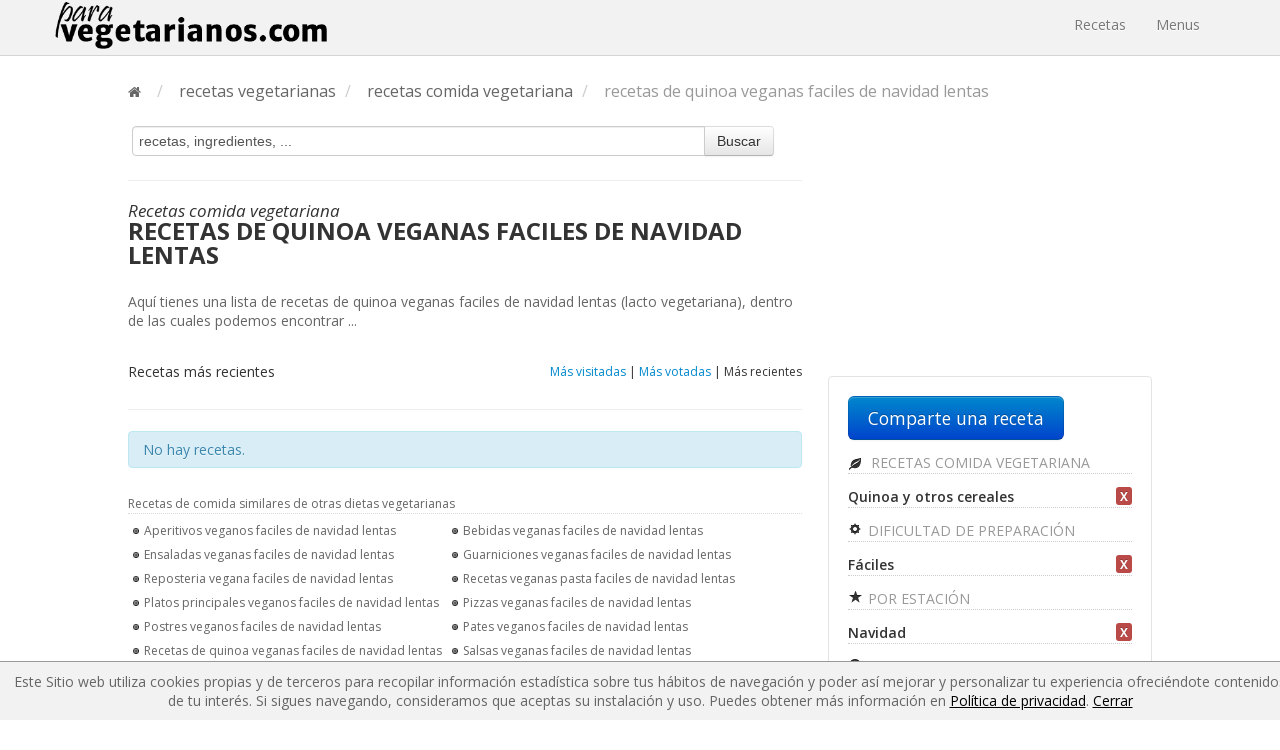

--- FILE ---
content_type: text/html; charset=UTF-8
request_url: https://paravegetarianos.com/recetas-vegetarianas/recetas-de-quinoa-veganas-faciles-de-navidad-lentas_rc2-2-4-4-13
body_size: 4727
content:
<!DOCTYPE html>
<html lang="es">
  <head>
    	<meta charset="utf-8">
		<title>Recetas de quinoa veganas faciles de navidad lentas | lacto</title>
        <meta name="viewport" content="width=device-width, initial-scale=1.0">
                <meta name="description" content="Aquí tienes una lista de recetas de quinoa veganas faciles de navidad lentas (lacto vegetariana), dentro de las cuales podemos encontrar ...">
                <meta property="og:title" content="Recetas de quinoa veganas faciles de navidad lentas | lacto">
                <meta property="og:site_name" content="https://paravegetarianos.com/">
        <meta property="og:description" content="Aquí tienes una lista de recetas de quinoa veganas faciles de navidad lentas (lacto vegetariana), dentro de las cuales podemos encontrar ...">
        <meta name="alexaVerifyID" content="0NmKwDKuLwqKbVp6F2dVOl703n4">
        <meta name="google-site-verification" content="1xTHcqUXETAG9ijJPjGV3TLEhxkMLHgT0GQbqIDCGdk">
        <meta name="google-translate-customization" content="4c8166a923a61020-7e7c2eb10541e142-gf9812389225236d9-18">
        <meta name="y_key" content="4eafa5936f3ef08e">
        <meta name="msvalidate.01" content="8FC7D61CC567BF7117C2FF5C2FA03C0E">
        <meta property="twitter:account_id" content="4503599627377311">
                <meta name="robots" content="NOINDEX, FOLLOW">
        		<link href="https://fonts.googleapis.com/css?family=Open+Sans:300italic,400italic,600italic,700italic,800italic,400,300,800,700,600|Amatic+SC" rel="stylesheet" type="text/css">
		<link href="https://paravegetarianos.com/public_html/css/app.css?v=1549405021" rel="stylesheet" type="text/css" media="screen">
		<link href="//netdna.bootstrapcdn.com/font-awesome/4.1.0/css/font-awesome.css" rel="stylesheet" type="text/css" media="screen">

        <link rel="canonical" href="https://paravegetarianos.com/recetas-vegetarianas/recetas-de-quinoa-veganas-faciles-de-navidad-lentas_rc2-2-4-4-13">
        <link rel="stylesheet" href="https://paravegetarianos.com/public_html/js/summernote.css">
		<link href="https://plus.google.com/114420985909950506466/" rel="publisher">
		<link rel="shortcut icon" href="https://paravegetarianos.com/favicon.ico" type="image/x-icon">
		<link rel="icon" href="https://paravegetarianos.com/favicon.ico" type="image/x-icon">
		<link rel="icon" href="https://paravegetarianos.com/favicon.ico" type="image/vnd.microsoft.icon">
		<link rel="search" href="https://paravegetarianos.com/opensearchdescription.xml" type="application/opensearchdescription+xml" title="Paravegetarianos">

		<!--[if gte IE 9]>
			<style>
				.ie_show { display:block }
				.ie_hide { display:none }
			</style>
		<![endif]-->
                <!-- Global site tag (gtag.js) - Google Analytics -->
    	<script async src="https://www.googletagmanager.com/gtag/js?id=UA-16971142-1"></script>
    	<script>
    		window.dataLayer = window.dataLayer || [];
    		function gtag(){dataLayer.push(arguments);}
    		gtag('js', new Date());

    		gtag('config', 'UA-16971142-1');
    	</script>
        <script src="//platform.twitter.com/oct.js" type="text/javascript"></script>
        <script type="text/javascript">
        twttr.conversion.trackPid('l4q4b');
        </script>
        <noscript>
        <img height="1" width="1" style="display:none;" alt="" src="https://analytics.twitter.com/i/adsct?txn_id=l4q4b&p_id=Twitter">
        <img height="1" width="1" style="display:none;" alt="" src="//t.co/i/adsct?txn_id=l4q4b&p_id=Twitter">
        </noscript>
        		<script>
		var _prum = [['id', '520898daabe53df75b000000'],
			     ['mark', 'firstbyte', (new Date()).getTime()]];
		(function() {
		    var s = document.getElementsByTagName('script')[0]
		      , p = document.createElement('script');
		    p.async = 'async';
		    p.src = '//rum-static.pingdom.net/prum.min.js';
		    s.parentNode.insertBefore(p, s);
		})();
		</script>
		<script type="text/javascript">
			var SITE = 'https://paravegetarianos.com/';
		</script>
		<script type="text/javascript" src="//s7.addthis.com/js/300/addthis_widget.js#pubid=ra-5384761a0cdd9d2c"></script>
	  
	  	<script data-ad-client="ca-pub-0335477942152488" async src="https://pagead2.googlesyndication.com/pagead/js/adsbygoogle.js"></script>
	</head>
<body>

<div class="navbar navbar-fixed-top main-menu">
	<div class="navbar-inner">
		<div class="container">
			<a class="btn btn-navbar" data-toggle="collapse" data-target=".nav-collapse">
				<span class="icon-bar"></span>
				<span class="icon-bar"></span>
				<span class="icon-bar"></span>
			</a>
	    	<a class="brand" href="https://paravegetarianos.com/" title="Recetas y menús vegetarianos y veganos">
				<img src="https://paravegetarianos.com/public_html/img/paravegs-logo-tmp.png" width="272" alt="Recetas y menús vegetarianos y veganos">
			</a>
	    	<div class="nav-collapse collapse">
	      		<ul class="nav">
					<li><a href="https://paravegetarianos.com/recetas-vegetarianas" title="Recetas vegetarianas">Recetas</a></li>
					<li><a href="https://paravegetarianos.com/menus" title="Menús vegetarianas">Menus</a></li>
									</ul>
			</div>
		</div>
	</div>
</div>

<div class="container-fluid main-top-padding">


<ul class="breadcrumb " itemscope itemtype="http://data-vocabulary.org/Breadcrumb">
	<li itemprop="child" itemscope itemtype="http://data-vocabulary.org/Breadcrumb">
		<a href="https://paravegetarianos.com/" title="Recetas y menús vegetarianos y veganos" itemprop="url"><i class="fa fa-home"></i></a> <span class="divider">/</span>
	</li>
					<li itemprop="child" itemscope itemtype="http://data-vocabulary.org/Breadcrumb"><a href="https://paravegetarianos.com/recetas-vegetarianas" title="recetas vegetarianas" itemprop="url"><span itemprop="title">recetas vegetarianas</span></a> <span class="divider">/</span></li>
						<li itemprop="child" itemscope itemtype="http://data-vocabulary.org/Breadcrumb"><a href="https://paravegetarianos.com/recetas-vegetarianas/recetas-comida-vegetariana_rc2" title="recetas comida vegetariana" itemprop="url"><span itemprop="title">recetas comida vegetariana</span></a> <span class="divider">/</span></li>
						<li class="active" itemprop="child" itemscope itemtype="http://data-vocabulary.org/Breadcrumb"><span itemprop="title">recetas de quinoa veganas faciles de navidad lentas</span></li>
		</ul>

<div class="row-fluid">
	<div class="span8">
		<form class="veg-form" action="https://paravegetarianos.com/recetas-vegetarianas/s" method="post">
	<div class="input-append">
		<input type="text" name="s" onfocus="$(this).val('');$(this).css('font-style', 'normal');" onblur="if($(this).val() == ''){$(this).val('recetas, ingredientes, ...');$(this).css('font-style', 'italic');}" value="recetas, ingredientes, ...">
		<button class="btn" type="submit">Buscar</button>
	</div>
</form>
		<hr>
		<h1 class="m-title">Recetas comida vegetariana <span>recetas de quinoa veganas faciles de navidad lentas</span></h1>
		<p class="main-description">Aquí tienes una lista de recetas de quinoa veganas faciles de navidad lentas (lacto vegetariana), dentro de las cuales podemos encontrar ...</p>
		<h2 class="s-title">
			Recetas 			más recientes
					</h2>
		<div class="order-by order-by-recipes">
			<a rel="nofollow" href="?order=2" title="Más visitadas">Más visitadas</a>
	 |
			<a href="https://paravegetarianos.com/recetas-vegetarianas/recetas-de-quinoa-veganas-faciles-de-navidad-lentas_rc2-2-4-4-13" title="Más votadas">Más votadas</a>
	 |
			<span>Más recientes</span>
	</div>
		<hr class="block">
			<div class="alert alert-info">No hay recetas.</div>
							<div class="mini-seo-box">
				<h4>Recetas de comida similares de otras dietas vegetarianas</h4>				<ul>
											<li><a href="https://paravegetarianos.com/recetas-vegetarianas/aperitivos-veganos-faciles-de-navidad-lentas_rc4-2-4-4-2" title="aperitivos veganos faciles de navidad lentas">Aperitivos veganos faciles de navidad lentas</a></li>

											<li><a href="https://paravegetarianos.com/recetas-vegetarianas/bebidas-veganas-faciles-de-navidad-lentas_rc4-2-4-4-4" title="bebidas veganas faciles de navidad lentas">Bebidas veganas faciles de navidad lentas</a></li>

											<li><a href="https://paravegetarianos.com/recetas-vegetarianas/ensaladas-veganas-faciles-de-navidad-lentas_rc4-2-4-4-5" title="ensaladas veganas faciles de navidad lentas">Ensaladas veganas faciles de navidad lentas</a></li>

											<li><a href="https://paravegetarianos.com/recetas-vegetarianas/guarniciones-veganas-faciles-de-navidad-lentas_rc4-2-4-4-6" title="guarniciones veganas faciles de navidad lentas">Guarniciones veganas faciles de navidad lentas</a></li>

											<li><a href="https://paravegetarianos.com/recetas-vegetarianas/reposteria-vegana-faciles-de-navidad-lentas_rc4-2-4-4-7" title="reposteria vegana faciles de navidad lentas">Reposteria vegana faciles de navidad lentas</a></li>

											<li><a href="https://paravegetarianos.com/recetas-vegetarianas/recetas-veganas-pasta-faciles-de-navidad-lentas_rc4-2-4-4-8" title="recetas veganas pasta faciles de navidad lentas">Recetas veganas pasta faciles de navidad lentas</a></li>

											<li><a href="https://paravegetarianos.com/recetas-vegetarianas/platos-principales-veganos-faciles-de-navidad-lentas_rc4-2-4-4-9" title="platos principales veganos faciles de navidad lentas">Platos principales veganos faciles de navidad lentas</a></li>

											<li><a href="https://paravegetarianos.com/recetas-vegetarianas/pizzas-veganas-faciles-de-navidad-lentas_rc4-2-4-4-10" title="pizzas veganas faciles de navidad lentas">Pizzas veganas faciles de navidad lentas</a></li>

											<li><a href="https://paravegetarianos.com/recetas-vegetarianas/postres-veganos-faciles-de-navidad-lentas_rc4-2-4-4-11" title="postres veganos faciles de navidad lentas">Postres veganos faciles de navidad lentas</a></li>

											<li><a href="https://paravegetarianos.com/recetas-vegetarianas/pates-veganos-faciles-de-navidad-lentas_rc4-2-4-4-12" title="pates veganos faciles de navidad lentas">Pates veganos faciles de navidad lentas</a></li>

											<li><a href="https://paravegetarianos.com/recetas-vegetarianas/recetas-de-quinoa-veganas-faciles-de-navidad-lentas_rc4-2-4-4-13" title="recetas de quinoa veganas faciles de navidad lentas">Recetas de quinoa veganas faciles de navidad lentas</a></li>

											<li><a href="https://paravegetarianos.com/recetas-vegetarianas/salsas-veganas-faciles-de-navidad-lentas_rc4-2-4-4-14" title="salsas veganas faciles de navidad lentas">Salsas veganas faciles de navidad lentas</a></li>

											<li><a href="https://paravegetarianos.com/recetas-vegetarianas/sopas-veganas-faciles-de-navidad-lentas_rc4-2-4-4-15" title="sopas veganas faciles de navidad lentas">Sopas veganas faciles de navidad lentas</a></li>

											<li><a href="https://paravegetarianos.com/recetas-vegetarianas/recetas-de-seitan-veganas-faciles-de-navidad-lentas_rc4-2-4-4-16" title="recetas de seitan veganas faciles de navidad lentas">Recetas de seitan veganas faciles de navidad lentas</a></li>

									</ul>
			</div>
			</div>
	<div class="span4">
				<div class="hidden-phone text-center">
			
<script async src="//pagead2.googlesyndication.com/pagead/js/adsbygoogle.js"></script>
<!-- Blog (Bottom) -->
<ins class="adsbygoogle"
     style="display:inline-block;width:300px;height:250px"
     data-ad-client="ca-pub-0335477942152488"
     data-ad-slot="7120092093"></ins>
<script>
(adsbygoogle = window.adsbygoogle || []).push({});
</script>
		</div>
				<div class="well sidebar-nav">
	<a class="btn btn-large btn-primary" rel="nofollow" href="https://paravegetarianos.com/recetas-vegetarianas/compartir-receta" title="Comparte una receta">Comparte una receta</a>
	<ul class="nav nav-list">
		<li class="nav-header">
			<h3 class="accordion-link">
				<a data-toggle="collapse" href="#menu-types">
					<i class="icon-leaf"></i>
											Recetas comida vegetariana
									</a>
			</h3>
		</li>
	</ul>
	<ul class="nav nav-list in collapse list-categories" id="menu-types">
					<li>
					<strong>
						Quinoa y otros cereales						<a class="delete-filter" href="https://paravegetarianos.com/recetas-vegetarianas/recetas-de-quinoa-veganas-faciles-de-navidad-lentas_rc2-2-4-4-0"><b class="label label-important">X</b></a>
					</strong>
				</li>
						</ul>

			<ul class="nav nav-list">
			<li class="nav-header">
				<h3 class="accordion-link">
					<a data-toggle="collapse" href="#level-links">
						<i class="icon-cog"></i> Dificultad de preparación
					</a>
				</h3>
			</li>
		</ul>
		<ul class="nav nav-list in collapse list-categories" id="level-links">
					<li>
				<strong>
					Fáciles					<a class="delete-filter" href="https://paravegetarianos.com/recetas-vegetarianas/recetas-de-quinoa-veganas-de-navidad-lentas_rc2-0-4-4-13"><b class="label label-important">X</b></a>
				</strong>
			</li>
					</ul>
		<ul class="nav nav-list">
			<li class="nav-header">
				<h3 class="accordion-link">
					<a data-toggle="collapse" href="#season-links">
						<i class="icon-star"></i> Por estación
					</a>
				</h3>
			</li>
		</ul>
		<ul class="nav nav-list in collapse list-categories" id="season-links">
					<li>
				<strong>
					Navidad					<a class="delete-filter" href="https://paravegetarianos.com/recetas-vegetarianas/recetas-de-quinoa-veganas-faciles-lentas_rc2-2-4-0-13"><b class="label label-important">X</b></a>
				</strong>
			</li>
					</ul>
		<ul class="nav nav-list">
			<li class="nav-header">
				<h3 class="accordion-link">
					<a data-toggle="collapse" href="#making-time-links">
						<i class="icon-time"></i> Tiempo
					</a>
				</h3>
			</li>
		</ul>
		<ul class="nav nav-list in collapse list-categories" id="making-time-links">
					<li>
				<strong>
					Lentas					<a class="delete-filter" href="https://paravegetarianos.com/recetas-vegetarianas/recetas-de-quinoa-veganas-faciles-de-navidad_rc2-2-0-4-13"><b class="label label-important">X</b></a>
				</strong>
			</li>
					</ul>
	</div>
	</div>
</div>

</div>
<footer class="footer">
	<div class="container">
		<div class="row-fluid">
			<div class="span4">
				<h6>Enlaces generales:</h6>
				<ul class="list">
					<li><a rel="nofollow" href="https://paravegetarianos.com/politica-de-privacidad" title="Política de privacidad">Política de privacidad</a></li>
					<li><a rel="nofollow" href="https://paravegetarianos.com/politica-de-cookies" title="Política de cookies">Política de cookies</a></li>
					<li><a rel="nofollow" href="https://paravegetarianos.com/aviso-legal" title="Aviso legal">Aviso legal</a></li>
					<li><a rel="nofollow" href="https://paravegetarianos.com/condiciones-generales" title="Condiciones generales">Condiciones generales</a></li>
					<li><a rel="nofollow" href="https://paravegetarianos.com/contactar" title="Contactar">Contactar</a></li>
					<li><a href="https://paravegetarianos.com/recetas" title="Recetas">Recetas</a></li>
				</ul>
			</div>
		    <div class="span4">
									<h6>Artículos:</h6>
					<ul class="list">
						<li><a href="https://paravegetarianos.com/consejos-para-padres-de-jovenes-veganos">Consejos para padres de jóvenes veganos</a></li>
						<li><a href="https://paravegetarianos.com/el-atleta-vegano-adolescente">El atleta vegano adolescente</a></li>
						<li><a href="https://paravegetarianos.com/los-cerebros-del-reino-animal">Los cerebros del reino animal</a></li>
						<li><a href="https://paravegetarianos.com/prevenir-la-obesidad-infantil">Prevenir la obesidad infantil</a></li>
						<li><a href="https://paravegetarianos.com/las-dietas-vegetarianas-durante-el-embarazo-la-lactancia-e-infancia">La dietas vegetarianas durante el embarazo</a></li>
					</ul>
							</div>
			<div class="span4">
				<h6>Paravegetarianos en:</h6>
				<ul class="list">
					<li><a rel="nofollow" target="_blank" href="http://www.facebook.com/paravegetarianos">Facebook</a></li>
					<li><a rel="nofollow" target="_blank" href="http://www.twitter.com/paravegetariano">Twitter</a></li>
					<li><a rel="nofollow" target="_blank" href="https://www.instagram.com/paravegetarianos/">Instagram</a></li>
					<li><a href="https://paravegetarianos.com/blog" title="Blog">Blog</a></li>
				</ul>
			</div>
		</div>
	</div>
</footer>
<p class="cookies-info" style="margin-bottom:0;display:none;">
	Este Sitio web utiliza cookies propias y de terceros para recopilar información estadística sobre tus hábitos de navegación y poder
	así mejorar y personalizar tu experiencia ofreciéndote contenidos de tu interés. Si sigues navegando, consideramos que aceptas su
	instalación y uso. Puedes obtener más información en
	<a rel="nofollow" href="https://paravegetarianos.com/politica-de-privacidad" title="Política de privacidad">Política de privacidad</a>.
	<a href="#close" class="close-cookies-info">Cerrar</a>
</p>

<script src="//ajax.googleapis.com/ajax/libs/jquery/1.11.0/jquery.min.js"></script>
<script src="//ajax.googleapis.com/ajax/libs/jqueryui/1.11.2/jquery-ui.min.js"></script>
<script type="text/javascript" src="https://paravegetarianos.com/public_html/js/bootstrap.min.js?v=1549405026"></script>
<script type="text/javascript" src="https://paravegetarianos.com/public_html/js/paravegetarianos.js?v=1549405026"></script>
<script type="text/javascript">
	var commons = new Paravegetarianos.Commons();
	$( document ).ready(function() {
		$('.tooltip-link').tooltip();
		$('.close-cookies-info').on('click', close_cookie_info);
	});
	function close_cookie_info(){
		$('.cookies-info').hide();
		var date = new Date();
		date.setTime(date.getTime()+(1*24*60*60*1000));
		document.cookie = "paravegs_cookie=1; expires=date.toGMTString(); path=/;";
		return false;
	}
	window.onload = function() {
		if (document.cookie.indexOf('paravegs_cookie') != -1){
			$('.cookies-info').hide();
		} else {
			$('.cookies-info').show();
		}
	}

</script>
<!-- 	<div id="fL" class="hidden">
		<span class="spanLink" onclick="hideFollower();" id="cL">X</span>
		<div class="innerFl">
			<p>Sube recetas y te regalamos Tote Bags</p>
			<a rel="nofollow" class="btn btn-large btn-info" href="https://paravegetarianos.com/blog/2017/03/02/promocion-de-recetas-a-cambio-de-unas-tote-bags/">Más información</a>
		</div>
	</div>
	<script>
	if ($('#desktop_test').is(':hidden')) {
		//Shhh
	} else {
		window.onload = function() {
			if (document.cookie.indexOf('followerCookie') != -1){
				$("#fL").addClass('hidden');
			} else {
				$("#fL").removeClass('hidden');
			}
		}
		window.onscroll = function() {
			if (document.cookie.indexOf('followerCookie') != -1){
				$("#fL").addClass('hidden');
			} else {
				$("#fL").removeClass('hidden');
			}
		    var scrollPostion = $(window).scrollTop();
		    var windowHeight = $(window).height();
		    var position =  scrollPostion + windowHeight;
		    $("#fL").css("top", position - $("#fL").height() - 5 + "px");
		}
		function hideFollower() {
			$("#fL").hide();
			var date = new Date();
			date.setTime(date.getTime()+(1*24*60*60*1000));
			document.cookie = "followerCookie=1; expires=date.toGMTString(); path=/;";
		}
	}
	</script>
 -->

</body>
</html>


--- FILE ---
content_type: text/html; charset=utf-8
request_url: https://www.google.com/recaptcha/api2/aframe
body_size: 270
content:
<!DOCTYPE HTML><html><head><meta http-equiv="content-type" content="text/html; charset=UTF-8"></head><body><script nonce="24W9AKBW593V1RrjVAzGaw">/** Anti-fraud and anti-abuse applications only. See google.com/recaptcha */ try{var clients={'sodar':'https://pagead2.googlesyndication.com/pagead/sodar?'};window.addEventListener("message",function(a){try{if(a.source===window.parent){var b=JSON.parse(a.data);var c=clients[b['id']];if(c){var d=document.createElement('img');d.src=c+b['params']+'&rc='+(localStorage.getItem("rc::a")?sessionStorage.getItem("rc::b"):"");window.document.body.appendChild(d);sessionStorage.setItem("rc::e",parseInt(sessionStorage.getItem("rc::e")||0)+1);localStorage.setItem("rc::h",'1769586532472');}}}catch(b){}});window.parent.postMessage("_grecaptcha_ready", "*");}catch(b){}</script></body></html>